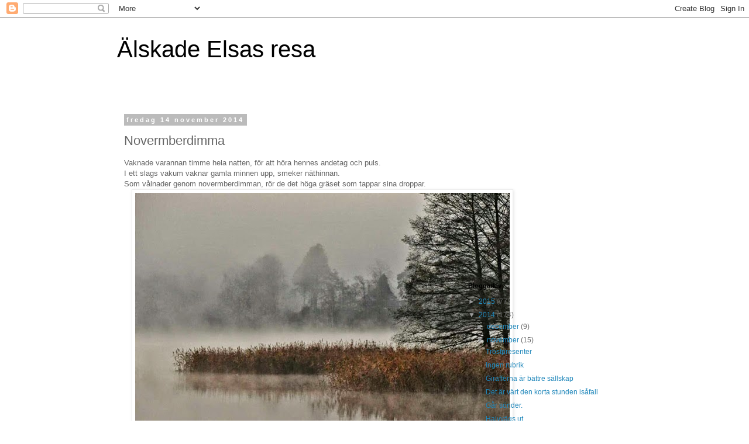

--- FILE ---
content_type: text/html; charset=utf-8
request_url: https://www.google.com/recaptcha/api2/aframe
body_size: 268
content:
<!DOCTYPE HTML><html><head><meta http-equiv="content-type" content="text/html; charset=UTF-8"></head><body><script nonce="eqA9zwxYNG3UKaJk3boQPA">/** Anti-fraud and anti-abuse applications only. See google.com/recaptcha */ try{var clients={'sodar':'https://pagead2.googlesyndication.com/pagead/sodar?'};window.addEventListener("message",function(a){try{if(a.source===window.parent){var b=JSON.parse(a.data);var c=clients[b['id']];if(c){var d=document.createElement('img');d.src=c+b['params']+'&rc='+(localStorage.getItem("rc::a")?sessionStorage.getItem("rc::b"):"");window.document.body.appendChild(d);sessionStorage.setItem("rc::e",parseInt(sessionStorage.getItem("rc::e")||0)+1);localStorage.setItem("rc::h",'1769955657069');}}}catch(b){}});window.parent.postMessage("_grecaptcha_ready", "*");}catch(b){}</script></body></html>